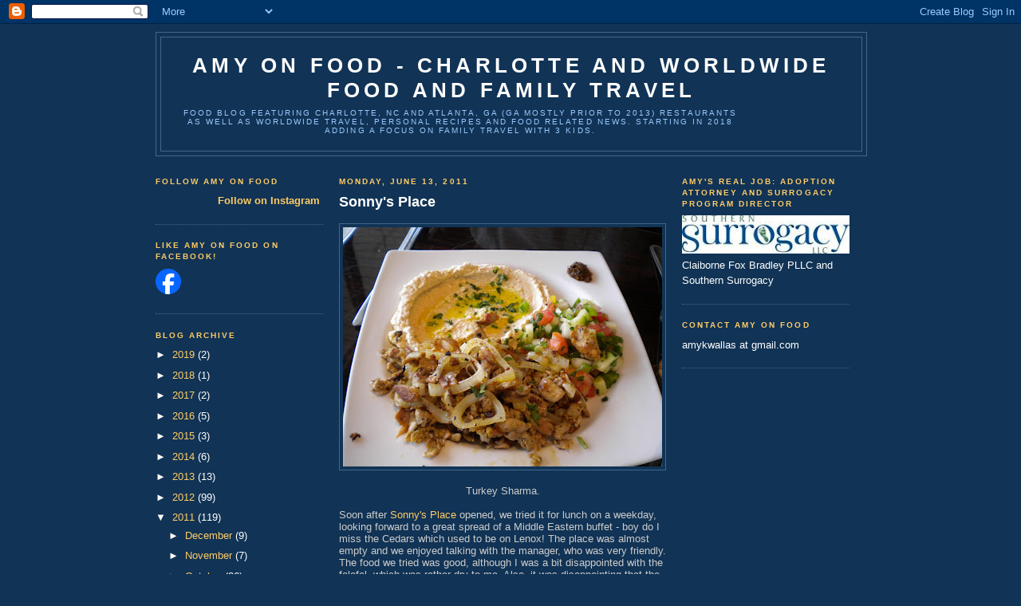

--- FILE ---
content_type: text/html; charset=UTF-8
request_url: https://amyonfood.blogspot.com/2011/06/sonnys-place.html
body_size: 13452
content:
<!DOCTYPE html>
<html xmlns='http://www.w3.org/1999/xhtml' xmlns:b='http://www.google.com/2005/gml/b' xmlns:data='http://www.google.com/2005/gml/data' xmlns:expr='http://www.google.com/2005/gml/expr'>
<head>
<link href='https://www.blogger.com/static/v1/widgets/55013136-widget_css_bundle.css' rel='stylesheet' type='text/css'/>
<meta content='text/html; charset=UTF-8' http-equiv='Content-Type'/>
<meta content='blogger' name='generator'/>
<link href='https://amyonfood.blogspot.com/favicon.ico' rel='icon' type='image/x-icon'/>
<link href='http://amyonfood.blogspot.com/2011/06/sonnys-place.html' rel='canonical'/>
<link rel="alternate" type="application/atom+xml" title="Amy On Food - Charlotte and Worldwide Food and Family Travel - Atom" href="https://amyonfood.blogspot.com/feeds/posts/default" />
<link rel="alternate" type="application/rss+xml" title="Amy On Food - Charlotte and Worldwide Food and Family Travel - RSS" href="https://amyonfood.blogspot.com/feeds/posts/default?alt=rss" />
<link rel="service.post" type="application/atom+xml" title="Amy On Food - Charlotte and Worldwide Food and Family Travel - Atom" href="https://www.blogger.com/feeds/9333826/posts/default" />

<link rel="alternate" type="application/atom+xml" title="Amy On Food - Charlotte and Worldwide Food and Family Travel - Atom" href="https://amyonfood.blogspot.com/feeds/1388721740069745799/comments/default" />
<!--Can't find substitution for tag [blog.ieCssRetrofitLinks]-->
<link href='https://blogger.googleusercontent.com/img/b/R29vZ2xl/AVvXsEim1LLM3d3F-bcokuG2-GFs6kRW8s0utqEmlbil52zXj_iFd0O6fqAcQBse04HqoJ2QnXDApx1iZhLe8oTcWKq-JybzWbjmbPKJ8qctJISDWwiLGjJTK0mofsGX0NsSMQJ24bZH/s400/027.JPG' rel='image_src'/>
<meta content='http://amyonfood.blogspot.com/2011/06/sonnys-place.html' property='og:url'/>
<meta content='Sonny&#39;s Place' property='og:title'/>
<meta content='Turkey Sharma. Soon after  Sonny&#39;s Place  opened, we tried it for lunch on a weekday, looking forward to a great spread of a Middle Eastern ...' property='og:description'/>
<meta content='https://blogger.googleusercontent.com/img/b/R29vZ2xl/AVvXsEim1LLM3d3F-bcokuG2-GFs6kRW8s0utqEmlbil52zXj_iFd0O6fqAcQBse04HqoJ2QnXDApx1iZhLe8oTcWKq-JybzWbjmbPKJ8qctJISDWwiLGjJTK0mofsGX0NsSMQJ24bZH/w1200-h630-p-k-no-nu/027.JPG' property='og:image'/>
<title>Amy On Food - Charlotte and Worldwide Food and Family Travel: Sonny's Place</title>
<style id='page-skin-1' type='text/css'><!--
/* Variable definitions
====================
<Variable name="bgcolor" description="Page Background Color"
type="color" default="#135">
<Variable name="textcolor" description="Text Color"
type="color" default="#ccc">
<Variable name="linkcolor" description="Link Color"
type="color" default="#9bd">
<Variable name="pagetitlecolor" description="Title Color"
type="color" default="#eee">
<Variable name="descriptioncolor" description="Blog Description Color"
type="color" default="#79b">
<Variable name="titlecolor" description="Post Title Color"
type="color" default="#fc6">
<Variable name="bordercolor" description="Border Color"
type="color" default="#468">
<Variable name="sidebarcolor" description="Sidebar Title Color"
type="color" default="#579">
<Variable name="sidebartextcolor" description="Sidebar Text Color"
type="color" default="#ccc">
<Variable name="visitedlinkcolor" description="Visited Link Color"
type="color" default="#a7a">
<Variable name="bodyfont" description="Text Font"
type="font" default="normal normal 100% 'Trebuchet MS',Trebuchet,Verdana,Sans-serif">
<Variable name="headerfont" description="Sidebar Title Font"
type="font"
default="normal bold 78% 'Trebuchet MS',Trebuchet,Arial,Verdana,Sans-serif">
<Variable name="pagetitlefont" description="Blog Title Font"
type="font"
default="normal bold 200% 'Trebuchet MS',Trebuchet,Verdana,Sans-serif">
<Variable name="descriptionfont" description="Blog Description Font"
type="font"
default="normal normal 78% 'Trebuchet MS', Trebuchet, Verdana, Sans-serif">
<Variable name="postfooterfont" description="Post Footer Font"
type="font"
default="normal normal 78% 'Trebuchet MS', Trebuchet, Verdana, Sans-serif">
*/
/* Use this with templates/template-twocol.html */
body {
background:#113355;
margin:0;
color:#cccccc;
font:x-small "Trebuchet MS", Trebuchet, Verdana, Sans-Serif;
font-size/* */:/**/small;
font-size: /**/small;
text-align: center;
}
a:link {
color:#ffcc66;
text-decoration:none;
}
a:visited {
color:#cce4ff;
text-decoration:none;
}
a:hover {
color:#ffffff;
text-decoration:underline;
}
a img {
border-width:0;
}
/* Header
-----------------------------------------------
*/
#header-wrapper {
width:890px;
margin:0 auto 10px;
border:1px solid #446688;
}
#header {
margin: 5px;
border: 1px solid #446688;
text-align: center;
color:#ffffff;
}
#header h1 {
margin:5px 5px 0;
padding:15px 20px .25em;
line-height:1.2em;
text-transform:uppercase;
letter-spacing:.2em;
font: normal bold 200% 'Trebuchet MS',Trebuchet,Verdana,Sans-serif;
}
#header a {
color:#ffffff;
text-decoration:none;
}
#header a:hover {
color:#ffffff;
}
#header .description {
margin:0 5px 5px;
padding:0 20px 15px;
max-width:700px;
text-transform:uppercase;
letter-spacing:.2em;
line-height: 1.4em;
font: normal normal 78% 'Trebuchet MS', Trebuchet, Verdana, Sans-serif;
color: #99C9FF;
}
/* Outer-Wrapper
----------------------------------------------- */
#outer-wrapper {
width: 890px;
margin:0 auto;
padding:10px;
text-align:left;
font: normal normal 100% 'Trebuchet MS',Trebuchet,Verdana,Sans-serif;
}
#main-wrapper {
width: 410px;
margin:0 20px;
float: left;
word-wrap: break-word; /* fix for long text breaking sidebar float in IE */
overflow: hidden;     /* fix for long non-text content breaking IE sidebar float */
}
.sidebar-wrapper {
width: 210px;
float: left;
word-wrap: break-word; /* fix for long text breaking sidebar float in IE */
overflow: hidden;     /* fix for long non-text content breaking IE sidebar float */
}
/* Headings
----------------------------------------------- */
h2 {
margin:1.5em 0 .75em;
font:normal bold 78% 'Trebuchet MS',Trebuchet,Arial,Verdana,Sans-serif;
line-height: 1.4em;
text-transform:uppercase;
letter-spacing:.2em;
color:#ffcc66;
}
/* Posts
-----------------------------------------------
*/
h2.date-header {
margin:1.5em 0 .5em;
}
.post {
margin:.5em 0 1.5em;
border-bottom:1px dotted #446688;
padding-bottom:1.5em;
}
.post h3 {
margin:.25em 0 0;
padding:0 0 4px;
font-size:140%;
font-weight:normal;
line-height:1.4em;
color:#ffffff;
}
.post h3 a, .post h3 a:visited, .post h3 strong {
display:block;
text-decoration:none;
color:#ffffff;
font-weight:bold;
}
.post h3 strong, .post h3 a:hover {
color:#cccccc;
}
.post p {
margin:0 0 .75em;
line-height:1.6em;
}
.post-footer {
margin: .75em 0;
color:#ffcc66;
text-transform:uppercase;
letter-spacing:.1em;
font: normal normal 78% 'Trebuchet MS', Trebuchet, Verdana, Sans-serif;
line-height: 1.4em;
}
.comment-link {
margin-left:.6em;
}
.post img {
padding:4px;
border:1px solid #446688;
}
.post blockquote {
margin:1em 20px;
}
.post blockquote p {
margin:.75em 0;
}
/* Comments
----------------------------------------------- */
#comments h4 {
margin:1em 0;
font-weight: bold;
line-height: 1.4em;
text-transform:uppercase;
letter-spacing:.2em;
color: #ffcc66;
}
#comments-block {
margin:1em 0 1.5em;
line-height:1.6em;
}
#comments-block .comment-author {
margin:.5em 0;
}
#comments-block .comment-body {
margin:.25em 0 0;
}
#comments-block .comment-footer {
margin:-.25em 0 2em;
line-height: 1.4em;
text-transform:uppercase;
letter-spacing:.1em;
}
#comments-block .comment-body p {
margin:0 0 .75em;
}
.deleted-comment {
font-style:italic;
color:gray;
}
.feed-links {
clear: both;
line-height: 2.5em;
}
#blog-pager-newer-link {
float: left;
}
#blog-pager-older-link {
float: right;
}
#blog-pager {
text-align: center;
}
/* Sidebar Content
----------------------------------------------- */
.sidebar {
color: #ffffff;
line-height: 1.5em;
}
.sidebar ul {
list-style:none;
margin:0 0 0;
padding:0 0 0;
}
.sidebar li {
margin:0;
padding:0 0 .25em 15px;
text-indent:-15px;
line-height:1.5em;
}
.sidebar .widget, .main .widget {
border-bottom:1px dotted #446688;
margin:0 0 1.5em;
padding:0 0 1.5em;
}
.main .Blog {
border-bottom-width: 0;
}
/* Profile
----------------------------------------------- */
.profile-img {
float: left;
margin: 0 5px 5px 0;
padding: 4px;
border: 1px solid #446688;
}
.profile-data {
margin:0;
text-transform:uppercase;
letter-spacing:.1em;
font: normal normal 78% 'Trebuchet MS', Trebuchet, Verdana, Sans-serif;
color: #ffcc66;
font-weight: bold;
line-height: 1.6em;
}
.profile-datablock {
margin:.5em 0 .5em;
}
.profile-textblock {
margin: 0.5em 0;
line-height: 1.6em;
}
.profile-link {
font: normal normal 78% 'Trebuchet MS', Trebuchet, Verdana, Sans-serif;
text-transform: uppercase;
letter-spacing: .1em;
}
/* Footer
----------------------------------------------- */
#footer {
width:890px;
clear:both;
margin:0 auto;
padding-top:15px;
line-height: 1.6em;
text-transform:uppercase;
letter-spacing:.1em;
text-align: center;
}
/** Page structure tweaks for layout editor wireframe */
body#layout #header {
margin-left: 0px;
margin-right: 0px;
}

--></style>
<link href='https://www.blogger.com/dyn-css/authorization.css?targetBlogID=9333826&amp;zx=67881ae6-11c4-455b-9534-25df4ebb8e38' media='none' onload='if(media!=&#39;all&#39;)media=&#39;all&#39;' rel='stylesheet'/><noscript><link href='https://www.blogger.com/dyn-css/authorization.css?targetBlogID=9333826&amp;zx=67881ae6-11c4-455b-9534-25df4ebb8e38' rel='stylesheet'/></noscript>
<meta name='google-adsense-platform-account' content='ca-host-pub-1556223355139109'/>
<meta name='google-adsense-platform-domain' content='blogspot.com'/>

<!-- data-ad-client=ca-pub-7860921702413247 -->

</head>
<body>
<div class='navbar section' id='navbar'><div class='widget Navbar' data-version='1' id='Navbar1'><script type="text/javascript">
    function setAttributeOnload(object, attribute, val) {
      if(window.addEventListener) {
        window.addEventListener('load',
          function(){ object[attribute] = val; }, false);
      } else {
        window.attachEvent('onload', function(){ object[attribute] = val; });
      }
    }
  </script>
<div id="navbar-iframe-container"></div>
<script type="text/javascript" src="https://apis.google.com/js/platform.js"></script>
<script type="text/javascript">
      gapi.load("gapi.iframes:gapi.iframes.style.bubble", function() {
        if (gapi.iframes && gapi.iframes.getContext) {
          gapi.iframes.getContext().openChild({
              url: 'https://www.blogger.com/navbar/9333826?po\x3d1388721740069745799\x26origin\x3dhttps://amyonfood.blogspot.com',
              where: document.getElementById("navbar-iframe-container"),
              id: "navbar-iframe"
          });
        }
      });
    </script><script type="text/javascript">
(function() {
var script = document.createElement('script');
script.type = 'text/javascript';
script.src = '//pagead2.googlesyndication.com/pagead/js/google_top_exp.js';
var head = document.getElementsByTagName('head')[0];
if (head) {
head.appendChild(script);
}})();
</script>
</div></div>
<div id='outer-wrapper'><div id='wrap2'>
<!-- skip links for text browsers -->
<span id='skiplinks' style='display:none;'>
<a href='#main'>skip to main </a> |
      <a href='#sidebar'>skip to sidebar</a>
</span>
<div id='header-wrapper'>
<div class='header section' id='header'><div class='widget Header' data-version='1' id='Header1'>
<div class='titlewrapper'>
<h1 class='title'>
<a href='https://amyonfood.blogspot.com/'>Amy On Food - Charlotte and Worldwide Food and Family Travel</a>
</h1>
</div>
<div class='descriptionwrapper'>
<p class='description'><span>Food blog featuring Charlotte, NC  and Atlanta, GA (GA mostly prior to 2013) restaurants as well as worldwide travel, personal recipes and food related news. Starting in 2018 adding a focus on family travel with 3 kids. </span></p>
</div>
</div></div>
</div>
<div class='sidebar-wrapper'>
<div class='sidebar section' id='sidebar1'><div class='widget HTML' data-version='1' id='HTML1'>
<h2 class='title'>Follow Amy On Food</h2>
<div class='widget-content'>
<style>.ig-b- { display: inline; } .ig-b- img { visibility: hidden; } .ig-b-:hover { background-position: 0 -60px; } .ig-b-:active { background-position: 0 -120px; } .ig-b-16 { width: 16px; height: 16px; background: url(//badges.instagram.com/static/images/ig-badge-sprite-16.png) no-repeat 0 0; } @media only screen and (-webkit-min-device-pixel-ratio: 2), only screen and (min--moz-device-pixel-ratio: 2), only screen and (-o-min-device-pixel-ratio: 2 / 1), only screen and (min-device-pixel-ratio: 2), only screen and (min-resolution: 192dpi), only screen and (min-resolution: 2dppx) { .ig-b-16 { background-image: url(//badges.instagram.com/static/images/ig-badge-sprite-16@2x.png); background-size: 60px 178px; } }</style> <a href="https://www.instagram.com/amyonfood/?ref=badge" class="ig-b- ig-b-16"><img src="//badges.instagram.com/static/images/ig-badge-16.png" alt="Instagram" /> <b>Follow on Instagram</b></a>
</div>
<div class='clear'></div>
</div><div class='widget HTML' data-version='1' id='HTML3'>
<h2 class='title'>Like Amy on Food on Facebook!</h2>
<div class='widget-content'>
<!-- Facebook Badge START --><a href="http://www.facebook.com/pages/Amy-on-Food/144451302358913" target="_TOP" title="Amy on Food"><img src="https://lh3.googleusercontent.com/blogger_img_proxy/AEn0k_vsqHV6LunVd28O7mOpVeYTR_VDF__CWxZLDBrW9kxMEDfdXL0NA2ssKGaJtL_XVwZdkdE78xxonN2h3Mek0OXSdAn4833zLmsq34aD3PAWidVVWGx4RjsC1V4WlXdYpmz3b5Ps=s0-d" style="border: 0px;"></a><br/><!-- Facebook Badge END -->
</div>
<div class='clear'></div>
</div><div class='widget BlogArchive' data-version='1' id='BlogArchive1'>
<h2>Blog Archive</h2>
<div class='widget-content'>
<div id='ArchiveList'>
<div id='BlogArchive1_ArchiveList'>
<ul class='hierarchy'>
<li class='archivedate collapsed'>
<a class='toggle' href='javascript:void(0)'>
<span class='zippy'>

        &#9658;&#160;
      
</span>
</a>
<a class='post-count-link' href='https://amyonfood.blogspot.com/2019/'>
2019
</a>
<span class='post-count' dir='ltr'>(2)</span>
<ul class='hierarchy'>
<li class='archivedate collapsed'>
<a class='toggle' href='javascript:void(0)'>
<span class='zippy'>

        &#9658;&#160;
      
</span>
</a>
<a class='post-count-link' href='https://amyonfood.blogspot.com/2019/12/'>
December
</a>
<span class='post-count' dir='ltr'>(2)</span>
</li>
</ul>
</li>
</ul>
<ul class='hierarchy'>
<li class='archivedate collapsed'>
<a class='toggle' href='javascript:void(0)'>
<span class='zippy'>

        &#9658;&#160;
      
</span>
</a>
<a class='post-count-link' href='https://amyonfood.blogspot.com/2018/'>
2018
</a>
<span class='post-count' dir='ltr'>(1)</span>
<ul class='hierarchy'>
<li class='archivedate collapsed'>
<a class='toggle' href='javascript:void(0)'>
<span class='zippy'>

        &#9658;&#160;
      
</span>
</a>
<a class='post-count-link' href='https://amyonfood.blogspot.com/2018/08/'>
August
</a>
<span class='post-count' dir='ltr'>(1)</span>
</li>
</ul>
</li>
</ul>
<ul class='hierarchy'>
<li class='archivedate collapsed'>
<a class='toggle' href='javascript:void(0)'>
<span class='zippy'>

        &#9658;&#160;
      
</span>
</a>
<a class='post-count-link' href='https://amyonfood.blogspot.com/2017/'>
2017
</a>
<span class='post-count' dir='ltr'>(2)</span>
<ul class='hierarchy'>
<li class='archivedate collapsed'>
<a class='toggle' href='javascript:void(0)'>
<span class='zippy'>

        &#9658;&#160;
      
</span>
</a>
<a class='post-count-link' href='https://amyonfood.blogspot.com/2017/06/'>
June
</a>
<span class='post-count' dir='ltr'>(1)</span>
</li>
</ul>
<ul class='hierarchy'>
<li class='archivedate collapsed'>
<a class='toggle' href='javascript:void(0)'>
<span class='zippy'>

        &#9658;&#160;
      
</span>
</a>
<a class='post-count-link' href='https://amyonfood.blogspot.com/2017/02/'>
February
</a>
<span class='post-count' dir='ltr'>(1)</span>
</li>
</ul>
</li>
</ul>
<ul class='hierarchy'>
<li class='archivedate collapsed'>
<a class='toggle' href='javascript:void(0)'>
<span class='zippy'>

        &#9658;&#160;
      
</span>
</a>
<a class='post-count-link' href='https://amyonfood.blogspot.com/2016/'>
2016
</a>
<span class='post-count' dir='ltr'>(5)</span>
<ul class='hierarchy'>
<li class='archivedate collapsed'>
<a class='toggle' href='javascript:void(0)'>
<span class='zippy'>

        &#9658;&#160;
      
</span>
</a>
<a class='post-count-link' href='https://amyonfood.blogspot.com/2016/12/'>
December
</a>
<span class='post-count' dir='ltr'>(1)</span>
</li>
</ul>
<ul class='hierarchy'>
<li class='archivedate collapsed'>
<a class='toggle' href='javascript:void(0)'>
<span class='zippy'>

        &#9658;&#160;
      
</span>
</a>
<a class='post-count-link' href='https://amyonfood.blogspot.com/2016/04/'>
April
</a>
<span class='post-count' dir='ltr'>(1)</span>
</li>
</ul>
<ul class='hierarchy'>
<li class='archivedate collapsed'>
<a class='toggle' href='javascript:void(0)'>
<span class='zippy'>

        &#9658;&#160;
      
</span>
</a>
<a class='post-count-link' href='https://amyonfood.blogspot.com/2016/02/'>
February
</a>
<span class='post-count' dir='ltr'>(1)</span>
</li>
</ul>
<ul class='hierarchy'>
<li class='archivedate collapsed'>
<a class='toggle' href='javascript:void(0)'>
<span class='zippy'>

        &#9658;&#160;
      
</span>
</a>
<a class='post-count-link' href='https://amyonfood.blogspot.com/2016/01/'>
January
</a>
<span class='post-count' dir='ltr'>(2)</span>
</li>
</ul>
</li>
</ul>
<ul class='hierarchy'>
<li class='archivedate collapsed'>
<a class='toggle' href='javascript:void(0)'>
<span class='zippy'>

        &#9658;&#160;
      
</span>
</a>
<a class='post-count-link' href='https://amyonfood.blogspot.com/2015/'>
2015
</a>
<span class='post-count' dir='ltr'>(3)</span>
<ul class='hierarchy'>
<li class='archivedate collapsed'>
<a class='toggle' href='javascript:void(0)'>
<span class='zippy'>

        &#9658;&#160;
      
</span>
</a>
<a class='post-count-link' href='https://amyonfood.blogspot.com/2015/11/'>
November
</a>
<span class='post-count' dir='ltr'>(1)</span>
</li>
</ul>
<ul class='hierarchy'>
<li class='archivedate collapsed'>
<a class='toggle' href='javascript:void(0)'>
<span class='zippy'>

        &#9658;&#160;
      
</span>
</a>
<a class='post-count-link' href='https://amyonfood.blogspot.com/2015/03/'>
March
</a>
<span class='post-count' dir='ltr'>(2)</span>
</li>
</ul>
</li>
</ul>
<ul class='hierarchy'>
<li class='archivedate collapsed'>
<a class='toggle' href='javascript:void(0)'>
<span class='zippy'>

        &#9658;&#160;
      
</span>
</a>
<a class='post-count-link' href='https://amyonfood.blogspot.com/2014/'>
2014
</a>
<span class='post-count' dir='ltr'>(6)</span>
<ul class='hierarchy'>
<li class='archivedate collapsed'>
<a class='toggle' href='javascript:void(0)'>
<span class='zippy'>

        &#9658;&#160;
      
</span>
</a>
<a class='post-count-link' href='https://amyonfood.blogspot.com/2014/06/'>
June
</a>
<span class='post-count' dir='ltr'>(1)</span>
</li>
</ul>
<ul class='hierarchy'>
<li class='archivedate collapsed'>
<a class='toggle' href='javascript:void(0)'>
<span class='zippy'>

        &#9658;&#160;
      
</span>
</a>
<a class='post-count-link' href='https://amyonfood.blogspot.com/2014/04/'>
April
</a>
<span class='post-count' dir='ltr'>(2)</span>
</li>
</ul>
<ul class='hierarchy'>
<li class='archivedate collapsed'>
<a class='toggle' href='javascript:void(0)'>
<span class='zippy'>

        &#9658;&#160;
      
</span>
</a>
<a class='post-count-link' href='https://amyonfood.blogspot.com/2014/03/'>
March
</a>
<span class='post-count' dir='ltr'>(2)</span>
</li>
</ul>
<ul class='hierarchy'>
<li class='archivedate collapsed'>
<a class='toggle' href='javascript:void(0)'>
<span class='zippy'>

        &#9658;&#160;
      
</span>
</a>
<a class='post-count-link' href='https://amyonfood.blogspot.com/2014/02/'>
February
</a>
<span class='post-count' dir='ltr'>(1)</span>
</li>
</ul>
</li>
</ul>
<ul class='hierarchy'>
<li class='archivedate collapsed'>
<a class='toggle' href='javascript:void(0)'>
<span class='zippy'>

        &#9658;&#160;
      
</span>
</a>
<a class='post-count-link' href='https://amyonfood.blogspot.com/2013/'>
2013
</a>
<span class='post-count' dir='ltr'>(13)</span>
<ul class='hierarchy'>
<li class='archivedate collapsed'>
<a class='toggle' href='javascript:void(0)'>
<span class='zippy'>

        &#9658;&#160;
      
</span>
</a>
<a class='post-count-link' href='https://amyonfood.blogspot.com/2013/09/'>
September
</a>
<span class='post-count' dir='ltr'>(2)</span>
</li>
</ul>
<ul class='hierarchy'>
<li class='archivedate collapsed'>
<a class='toggle' href='javascript:void(0)'>
<span class='zippy'>

        &#9658;&#160;
      
</span>
</a>
<a class='post-count-link' href='https://amyonfood.blogspot.com/2013/08/'>
August
</a>
<span class='post-count' dir='ltr'>(1)</span>
</li>
</ul>
<ul class='hierarchy'>
<li class='archivedate collapsed'>
<a class='toggle' href='javascript:void(0)'>
<span class='zippy'>

        &#9658;&#160;
      
</span>
</a>
<a class='post-count-link' href='https://amyonfood.blogspot.com/2013/07/'>
July
</a>
<span class='post-count' dir='ltr'>(2)</span>
</li>
</ul>
<ul class='hierarchy'>
<li class='archivedate collapsed'>
<a class='toggle' href='javascript:void(0)'>
<span class='zippy'>

        &#9658;&#160;
      
</span>
</a>
<a class='post-count-link' href='https://amyonfood.blogspot.com/2013/06/'>
June
</a>
<span class='post-count' dir='ltr'>(1)</span>
</li>
</ul>
<ul class='hierarchy'>
<li class='archivedate collapsed'>
<a class='toggle' href='javascript:void(0)'>
<span class='zippy'>

        &#9658;&#160;
      
</span>
</a>
<a class='post-count-link' href='https://amyonfood.blogspot.com/2013/05/'>
May
</a>
<span class='post-count' dir='ltr'>(1)</span>
</li>
</ul>
<ul class='hierarchy'>
<li class='archivedate collapsed'>
<a class='toggle' href='javascript:void(0)'>
<span class='zippy'>

        &#9658;&#160;
      
</span>
</a>
<a class='post-count-link' href='https://amyonfood.blogspot.com/2013/04/'>
April
</a>
<span class='post-count' dir='ltr'>(1)</span>
</li>
</ul>
<ul class='hierarchy'>
<li class='archivedate collapsed'>
<a class='toggle' href='javascript:void(0)'>
<span class='zippy'>

        &#9658;&#160;
      
</span>
</a>
<a class='post-count-link' href='https://amyonfood.blogspot.com/2013/03/'>
March
</a>
<span class='post-count' dir='ltr'>(2)</span>
</li>
</ul>
<ul class='hierarchy'>
<li class='archivedate collapsed'>
<a class='toggle' href='javascript:void(0)'>
<span class='zippy'>

        &#9658;&#160;
      
</span>
</a>
<a class='post-count-link' href='https://amyonfood.blogspot.com/2013/02/'>
February
</a>
<span class='post-count' dir='ltr'>(1)</span>
</li>
</ul>
<ul class='hierarchy'>
<li class='archivedate collapsed'>
<a class='toggle' href='javascript:void(0)'>
<span class='zippy'>

        &#9658;&#160;
      
</span>
</a>
<a class='post-count-link' href='https://amyonfood.blogspot.com/2013/01/'>
January
</a>
<span class='post-count' dir='ltr'>(2)</span>
</li>
</ul>
</li>
</ul>
<ul class='hierarchy'>
<li class='archivedate collapsed'>
<a class='toggle' href='javascript:void(0)'>
<span class='zippy'>

        &#9658;&#160;
      
</span>
</a>
<a class='post-count-link' href='https://amyonfood.blogspot.com/2012/'>
2012
</a>
<span class='post-count' dir='ltr'>(99)</span>
<ul class='hierarchy'>
<li class='archivedate collapsed'>
<a class='toggle' href='javascript:void(0)'>
<span class='zippy'>

        &#9658;&#160;
      
</span>
</a>
<a class='post-count-link' href='https://amyonfood.blogspot.com/2012/12/'>
December
</a>
<span class='post-count' dir='ltr'>(2)</span>
</li>
</ul>
<ul class='hierarchy'>
<li class='archivedate collapsed'>
<a class='toggle' href='javascript:void(0)'>
<span class='zippy'>

        &#9658;&#160;
      
</span>
</a>
<a class='post-count-link' href='https://amyonfood.blogspot.com/2012/10/'>
October
</a>
<span class='post-count' dir='ltr'>(3)</span>
</li>
</ul>
<ul class='hierarchy'>
<li class='archivedate collapsed'>
<a class='toggle' href='javascript:void(0)'>
<span class='zippy'>

        &#9658;&#160;
      
</span>
</a>
<a class='post-count-link' href='https://amyonfood.blogspot.com/2012/09/'>
September
</a>
<span class='post-count' dir='ltr'>(6)</span>
</li>
</ul>
<ul class='hierarchy'>
<li class='archivedate collapsed'>
<a class='toggle' href='javascript:void(0)'>
<span class='zippy'>

        &#9658;&#160;
      
</span>
</a>
<a class='post-count-link' href='https://amyonfood.blogspot.com/2012/08/'>
August
</a>
<span class='post-count' dir='ltr'>(13)</span>
</li>
</ul>
<ul class='hierarchy'>
<li class='archivedate collapsed'>
<a class='toggle' href='javascript:void(0)'>
<span class='zippy'>

        &#9658;&#160;
      
</span>
</a>
<a class='post-count-link' href='https://amyonfood.blogspot.com/2012/07/'>
July
</a>
<span class='post-count' dir='ltr'>(20)</span>
</li>
</ul>
<ul class='hierarchy'>
<li class='archivedate collapsed'>
<a class='toggle' href='javascript:void(0)'>
<span class='zippy'>

        &#9658;&#160;
      
</span>
</a>
<a class='post-count-link' href='https://amyonfood.blogspot.com/2012/06/'>
June
</a>
<span class='post-count' dir='ltr'>(20)</span>
</li>
</ul>
<ul class='hierarchy'>
<li class='archivedate collapsed'>
<a class='toggle' href='javascript:void(0)'>
<span class='zippy'>

        &#9658;&#160;
      
</span>
</a>
<a class='post-count-link' href='https://amyonfood.blogspot.com/2012/05/'>
May
</a>
<span class='post-count' dir='ltr'>(12)</span>
</li>
</ul>
<ul class='hierarchy'>
<li class='archivedate collapsed'>
<a class='toggle' href='javascript:void(0)'>
<span class='zippy'>

        &#9658;&#160;
      
</span>
</a>
<a class='post-count-link' href='https://amyonfood.blogspot.com/2012/04/'>
April
</a>
<span class='post-count' dir='ltr'>(1)</span>
</li>
</ul>
<ul class='hierarchy'>
<li class='archivedate collapsed'>
<a class='toggle' href='javascript:void(0)'>
<span class='zippy'>

        &#9658;&#160;
      
</span>
</a>
<a class='post-count-link' href='https://amyonfood.blogspot.com/2012/03/'>
March
</a>
<span class='post-count' dir='ltr'>(7)</span>
</li>
</ul>
<ul class='hierarchy'>
<li class='archivedate collapsed'>
<a class='toggle' href='javascript:void(0)'>
<span class='zippy'>

        &#9658;&#160;
      
</span>
</a>
<a class='post-count-link' href='https://amyonfood.blogspot.com/2012/02/'>
February
</a>
<span class='post-count' dir='ltr'>(6)</span>
</li>
</ul>
<ul class='hierarchy'>
<li class='archivedate collapsed'>
<a class='toggle' href='javascript:void(0)'>
<span class='zippy'>

        &#9658;&#160;
      
</span>
</a>
<a class='post-count-link' href='https://amyonfood.blogspot.com/2012/01/'>
January
</a>
<span class='post-count' dir='ltr'>(9)</span>
</li>
</ul>
</li>
</ul>
<ul class='hierarchy'>
<li class='archivedate expanded'>
<a class='toggle' href='javascript:void(0)'>
<span class='zippy toggle-open'>

        &#9660;&#160;
      
</span>
</a>
<a class='post-count-link' href='https://amyonfood.blogspot.com/2011/'>
2011
</a>
<span class='post-count' dir='ltr'>(119)</span>
<ul class='hierarchy'>
<li class='archivedate collapsed'>
<a class='toggle' href='javascript:void(0)'>
<span class='zippy'>

        &#9658;&#160;
      
</span>
</a>
<a class='post-count-link' href='https://amyonfood.blogspot.com/2011/12/'>
December
</a>
<span class='post-count' dir='ltr'>(9)</span>
</li>
</ul>
<ul class='hierarchy'>
<li class='archivedate collapsed'>
<a class='toggle' href='javascript:void(0)'>
<span class='zippy'>

        &#9658;&#160;
      
</span>
</a>
<a class='post-count-link' href='https://amyonfood.blogspot.com/2011/11/'>
November
</a>
<span class='post-count' dir='ltr'>(7)</span>
</li>
</ul>
<ul class='hierarchy'>
<li class='archivedate collapsed'>
<a class='toggle' href='javascript:void(0)'>
<span class='zippy'>

        &#9658;&#160;
      
</span>
</a>
<a class='post-count-link' href='https://amyonfood.blogspot.com/2011/10/'>
October
</a>
<span class='post-count' dir='ltr'>(26)</span>
</li>
</ul>
<ul class='hierarchy'>
<li class='archivedate collapsed'>
<a class='toggle' href='javascript:void(0)'>
<span class='zippy'>

        &#9658;&#160;
      
</span>
</a>
<a class='post-count-link' href='https://amyonfood.blogspot.com/2011/09/'>
September
</a>
<span class='post-count' dir='ltr'>(8)</span>
</li>
</ul>
<ul class='hierarchy'>
<li class='archivedate collapsed'>
<a class='toggle' href='javascript:void(0)'>
<span class='zippy'>

        &#9658;&#160;
      
</span>
</a>
<a class='post-count-link' href='https://amyonfood.blogspot.com/2011/08/'>
August
</a>
<span class='post-count' dir='ltr'>(10)</span>
</li>
</ul>
<ul class='hierarchy'>
<li class='archivedate collapsed'>
<a class='toggle' href='javascript:void(0)'>
<span class='zippy'>

        &#9658;&#160;
      
</span>
</a>
<a class='post-count-link' href='https://amyonfood.blogspot.com/2011/07/'>
July
</a>
<span class='post-count' dir='ltr'>(11)</span>
</li>
</ul>
<ul class='hierarchy'>
<li class='archivedate expanded'>
<a class='toggle' href='javascript:void(0)'>
<span class='zippy toggle-open'>

        &#9660;&#160;
      
</span>
</a>
<a class='post-count-link' href='https://amyonfood.blogspot.com/2011/06/'>
June
</a>
<span class='post-count' dir='ltr'>(13)</span>
<ul class='posts'>
<li><a href='https://amyonfood.blogspot.com/2011/06/ice-cream-contest-excitement-amy-on.html'>Ice Cream Contest Excitement - Amy on Food Wins!</a></li>
<li><a href='https://amyonfood.blogspot.com/2011/06/pig-of-month-club.html'>Pig of the Month Club</a></li>
<li><a href='https://amyonfood.blogspot.com/2011/06/cellar-56.html'>Cellar 56</a></li>
<li><a href='https://amyonfood.blogspot.com/2011/06/family-visit-bo-bo-garden-and-super.html'>Family Visit: Bo Bo Garden and Super Brunch</a></li>
<li><a href='https://amyonfood.blogspot.com/2011/06/family-dog-media-tasting.html'>The Family Dog - Media Tasting</a></li>
<li><a href='https://amyonfood.blogspot.com/2011/06/pp-event-at-buckhead-westin.html'>PP Event at Buckhead Westin</a></li>
<li><a href='https://amyonfood.blogspot.com/2011/06/wedding-and-honeymoon-musings.html'>Wedding and Family Honeymoon Musings</a></li>
<li><a href='https://amyonfood.blogspot.com/2011/06/brunch-at-parish-foods-and-goods.html'>Brunch at Parish Foods and Goods</a></li>
<li><a href='https://amyonfood.blogspot.com/2011/06/sonnys-place.html'>Sonny&#39;s Place</a></li>
<li><a href='https://amyonfood.blogspot.com/2011/06/san-pellegrino-almost-famous-chef.html'>San Pellegrino Almost Famous Chef Competition - So...</a></li>
<li><a href='https://amyonfood.blogspot.com/2011/06/williamson-brothers-bar-b-q.html'>Williamson Brothers Bar-B-Q</a></li>
<li><a href='https://amyonfood.blogspot.com/2011/06/sufis.html'>Sufi&#39;s</a></li>
<li><a href='https://amyonfood.blogspot.com/2011/06/muir-glen-tomato-dinner-at-aria.html'>Muir Glen Tomato Dinner at Aria</a></li>
</ul>
</li>
</ul>
<ul class='hierarchy'>
<li class='archivedate collapsed'>
<a class='toggle' href='javascript:void(0)'>
<span class='zippy'>

        &#9658;&#160;
      
</span>
</a>
<a class='post-count-link' href='https://amyonfood.blogspot.com/2011/05/'>
May
</a>
<span class='post-count' dir='ltr'>(8)</span>
</li>
</ul>
<ul class='hierarchy'>
<li class='archivedate collapsed'>
<a class='toggle' href='javascript:void(0)'>
<span class='zippy'>

        &#9658;&#160;
      
</span>
</a>
<a class='post-count-link' href='https://amyonfood.blogspot.com/2011/04/'>
April
</a>
<span class='post-count' dir='ltr'>(14)</span>
</li>
</ul>
<ul class='hierarchy'>
<li class='archivedate collapsed'>
<a class='toggle' href='javascript:void(0)'>
<span class='zippy'>

        &#9658;&#160;
      
</span>
</a>
<a class='post-count-link' href='https://amyonfood.blogspot.com/2011/03/'>
March
</a>
<span class='post-count' dir='ltr'>(2)</span>
</li>
</ul>
<ul class='hierarchy'>
<li class='archivedate collapsed'>
<a class='toggle' href='javascript:void(0)'>
<span class='zippy'>

        &#9658;&#160;
      
</span>
</a>
<a class='post-count-link' href='https://amyonfood.blogspot.com/2011/02/'>
February
</a>
<span class='post-count' dir='ltr'>(10)</span>
</li>
</ul>
<ul class='hierarchy'>
<li class='archivedate collapsed'>
<a class='toggle' href='javascript:void(0)'>
<span class='zippy'>

        &#9658;&#160;
      
</span>
</a>
<a class='post-count-link' href='https://amyonfood.blogspot.com/2011/01/'>
January
</a>
<span class='post-count' dir='ltr'>(1)</span>
</li>
</ul>
</li>
</ul>
<ul class='hierarchy'>
<li class='archivedate collapsed'>
<a class='toggle' href='javascript:void(0)'>
<span class='zippy'>

        &#9658;&#160;
      
</span>
</a>
<a class='post-count-link' href='https://amyonfood.blogspot.com/2010/'>
2010
</a>
<span class='post-count' dir='ltr'>(84)</span>
<ul class='hierarchy'>
<li class='archivedate collapsed'>
<a class='toggle' href='javascript:void(0)'>
<span class='zippy'>

        &#9658;&#160;
      
</span>
</a>
<a class='post-count-link' href='https://amyonfood.blogspot.com/2010/12/'>
December
</a>
<span class='post-count' dir='ltr'>(6)</span>
</li>
</ul>
<ul class='hierarchy'>
<li class='archivedate collapsed'>
<a class='toggle' href='javascript:void(0)'>
<span class='zippy'>

        &#9658;&#160;
      
</span>
</a>
<a class='post-count-link' href='https://amyonfood.blogspot.com/2010/10/'>
October
</a>
<span class='post-count' dir='ltr'>(1)</span>
</li>
</ul>
<ul class='hierarchy'>
<li class='archivedate collapsed'>
<a class='toggle' href='javascript:void(0)'>
<span class='zippy'>

        &#9658;&#160;
      
</span>
</a>
<a class='post-count-link' href='https://amyonfood.blogspot.com/2010/09/'>
September
</a>
<span class='post-count' dir='ltr'>(11)</span>
</li>
</ul>
<ul class='hierarchy'>
<li class='archivedate collapsed'>
<a class='toggle' href='javascript:void(0)'>
<span class='zippy'>

        &#9658;&#160;
      
</span>
</a>
<a class='post-count-link' href='https://amyonfood.blogspot.com/2010/08/'>
August
</a>
<span class='post-count' dir='ltr'>(13)</span>
</li>
</ul>
<ul class='hierarchy'>
<li class='archivedate collapsed'>
<a class='toggle' href='javascript:void(0)'>
<span class='zippy'>

        &#9658;&#160;
      
</span>
</a>
<a class='post-count-link' href='https://amyonfood.blogspot.com/2010/07/'>
July
</a>
<span class='post-count' dir='ltr'>(4)</span>
</li>
</ul>
<ul class='hierarchy'>
<li class='archivedate collapsed'>
<a class='toggle' href='javascript:void(0)'>
<span class='zippy'>

        &#9658;&#160;
      
</span>
</a>
<a class='post-count-link' href='https://amyonfood.blogspot.com/2010/06/'>
June
</a>
<span class='post-count' dir='ltr'>(14)</span>
</li>
</ul>
<ul class='hierarchy'>
<li class='archivedate collapsed'>
<a class='toggle' href='javascript:void(0)'>
<span class='zippy'>

        &#9658;&#160;
      
</span>
</a>
<a class='post-count-link' href='https://amyonfood.blogspot.com/2010/05/'>
May
</a>
<span class='post-count' dir='ltr'>(10)</span>
</li>
</ul>
<ul class='hierarchy'>
<li class='archivedate collapsed'>
<a class='toggle' href='javascript:void(0)'>
<span class='zippy'>

        &#9658;&#160;
      
</span>
</a>
<a class='post-count-link' href='https://amyonfood.blogspot.com/2010/04/'>
April
</a>
<span class='post-count' dir='ltr'>(8)</span>
</li>
</ul>
<ul class='hierarchy'>
<li class='archivedate collapsed'>
<a class='toggle' href='javascript:void(0)'>
<span class='zippy'>

        &#9658;&#160;
      
</span>
</a>
<a class='post-count-link' href='https://amyonfood.blogspot.com/2010/03/'>
March
</a>
<span class='post-count' dir='ltr'>(5)</span>
</li>
</ul>
<ul class='hierarchy'>
<li class='archivedate collapsed'>
<a class='toggle' href='javascript:void(0)'>
<span class='zippy'>

        &#9658;&#160;
      
</span>
</a>
<a class='post-count-link' href='https://amyonfood.blogspot.com/2010/02/'>
February
</a>
<span class='post-count' dir='ltr'>(6)</span>
</li>
</ul>
<ul class='hierarchy'>
<li class='archivedate collapsed'>
<a class='toggle' href='javascript:void(0)'>
<span class='zippy'>

        &#9658;&#160;
      
</span>
</a>
<a class='post-count-link' href='https://amyonfood.blogspot.com/2010/01/'>
January
</a>
<span class='post-count' dir='ltr'>(6)</span>
</li>
</ul>
</li>
</ul>
<ul class='hierarchy'>
<li class='archivedate collapsed'>
<a class='toggle' href='javascript:void(0)'>
<span class='zippy'>

        &#9658;&#160;
      
</span>
</a>
<a class='post-count-link' href='https://amyonfood.blogspot.com/2009/'>
2009
</a>
<span class='post-count' dir='ltr'>(149)</span>
<ul class='hierarchy'>
<li class='archivedate collapsed'>
<a class='toggle' href='javascript:void(0)'>
<span class='zippy'>

        &#9658;&#160;
      
</span>
</a>
<a class='post-count-link' href='https://amyonfood.blogspot.com/2009/12/'>
December
</a>
<span class='post-count' dir='ltr'>(6)</span>
</li>
</ul>
<ul class='hierarchy'>
<li class='archivedate collapsed'>
<a class='toggle' href='javascript:void(0)'>
<span class='zippy'>

        &#9658;&#160;
      
</span>
</a>
<a class='post-count-link' href='https://amyonfood.blogspot.com/2009/11/'>
November
</a>
<span class='post-count' dir='ltr'>(8)</span>
</li>
</ul>
<ul class='hierarchy'>
<li class='archivedate collapsed'>
<a class='toggle' href='javascript:void(0)'>
<span class='zippy'>

        &#9658;&#160;
      
</span>
</a>
<a class='post-count-link' href='https://amyonfood.blogspot.com/2009/10/'>
October
</a>
<span class='post-count' dir='ltr'>(3)</span>
</li>
</ul>
<ul class='hierarchy'>
<li class='archivedate collapsed'>
<a class='toggle' href='javascript:void(0)'>
<span class='zippy'>

        &#9658;&#160;
      
</span>
</a>
<a class='post-count-link' href='https://amyonfood.blogspot.com/2009/09/'>
September
</a>
<span class='post-count' dir='ltr'>(10)</span>
</li>
</ul>
<ul class='hierarchy'>
<li class='archivedate collapsed'>
<a class='toggle' href='javascript:void(0)'>
<span class='zippy'>

        &#9658;&#160;
      
</span>
</a>
<a class='post-count-link' href='https://amyonfood.blogspot.com/2009/08/'>
August
</a>
<span class='post-count' dir='ltr'>(13)</span>
</li>
</ul>
<ul class='hierarchy'>
<li class='archivedate collapsed'>
<a class='toggle' href='javascript:void(0)'>
<span class='zippy'>

        &#9658;&#160;
      
</span>
</a>
<a class='post-count-link' href='https://amyonfood.blogspot.com/2009/07/'>
July
</a>
<span class='post-count' dir='ltr'>(20)</span>
</li>
</ul>
<ul class='hierarchy'>
<li class='archivedate collapsed'>
<a class='toggle' href='javascript:void(0)'>
<span class='zippy'>

        &#9658;&#160;
      
</span>
</a>
<a class='post-count-link' href='https://amyonfood.blogspot.com/2009/06/'>
June
</a>
<span class='post-count' dir='ltr'>(9)</span>
</li>
</ul>
<ul class='hierarchy'>
<li class='archivedate collapsed'>
<a class='toggle' href='javascript:void(0)'>
<span class='zippy'>

        &#9658;&#160;
      
</span>
</a>
<a class='post-count-link' href='https://amyonfood.blogspot.com/2009/05/'>
May
</a>
<span class='post-count' dir='ltr'>(20)</span>
</li>
</ul>
<ul class='hierarchy'>
<li class='archivedate collapsed'>
<a class='toggle' href='javascript:void(0)'>
<span class='zippy'>

        &#9658;&#160;
      
</span>
</a>
<a class='post-count-link' href='https://amyonfood.blogspot.com/2009/04/'>
April
</a>
<span class='post-count' dir='ltr'>(25)</span>
</li>
</ul>
<ul class='hierarchy'>
<li class='archivedate collapsed'>
<a class='toggle' href='javascript:void(0)'>
<span class='zippy'>

        &#9658;&#160;
      
</span>
</a>
<a class='post-count-link' href='https://amyonfood.blogspot.com/2009/03/'>
March
</a>
<span class='post-count' dir='ltr'>(16)</span>
</li>
</ul>
<ul class='hierarchy'>
<li class='archivedate collapsed'>
<a class='toggle' href='javascript:void(0)'>
<span class='zippy'>

        &#9658;&#160;
      
</span>
</a>
<a class='post-count-link' href='https://amyonfood.blogspot.com/2009/02/'>
February
</a>
<span class='post-count' dir='ltr'>(14)</span>
</li>
</ul>
<ul class='hierarchy'>
<li class='archivedate collapsed'>
<a class='toggle' href='javascript:void(0)'>
<span class='zippy'>

        &#9658;&#160;
      
</span>
</a>
<a class='post-count-link' href='https://amyonfood.blogspot.com/2009/01/'>
January
</a>
<span class='post-count' dir='ltr'>(5)</span>
</li>
</ul>
</li>
</ul>
<ul class='hierarchy'>
<li class='archivedate collapsed'>
<a class='toggle' href='javascript:void(0)'>
<span class='zippy'>

        &#9658;&#160;
      
</span>
</a>
<a class='post-count-link' href='https://amyonfood.blogspot.com/2008/'>
2008
</a>
<span class='post-count' dir='ltr'>(51)</span>
<ul class='hierarchy'>
<li class='archivedate collapsed'>
<a class='toggle' href='javascript:void(0)'>
<span class='zippy'>

        &#9658;&#160;
      
</span>
</a>
<a class='post-count-link' href='https://amyonfood.blogspot.com/2008/12/'>
December
</a>
<span class='post-count' dir='ltr'>(5)</span>
</li>
</ul>
<ul class='hierarchy'>
<li class='archivedate collapsed'>
<a class='toggle' href='javascript:void(0)'>
<span class='zippy'>

        &#9658;&#160;
      
</span>
</a>
<a class='post-count-link' href='https://amyonfood.blogspot.com/2008/11/'>
November
</a>
<span class='post-count' dir='ltr'>(4)</span>
</li>
</ul>
<ul class='hierarchy'>
<li class='archivedate collapsed'>
<a class='toggle' href='javascript:void(0)'>
<span class='zippy'>

        &#9658;&#160;
      
</span>
</a>
<a class='post-count-link' href='https://amyonfood.blogspot.com/2008/10/'>
October
</a>
<span class='post-count' dir='ltr'>(4)</span>
</li>
</ul>
<ul class='hierarchy'>
<li class='archivedate collapsed'>
<a class='toggle' href='javascript:void(0)'>
<span class='zippy'>

        &#9658;&#160;
      
</span>
</a>
<a class='post-count-link' href='https://amyonfood.blogspot.com/2008/09/'>
September
</a>
<span class='post-count' dir='ltr'>(2)</span>
</li>
</ul>
<ul class='hierarchy'>
<li class='archivedate collapsed'>
<a class='toggle' href='javascript:void(0)'>
<span class='zippy'>

        &#9658;&#160;
      
</span>
</a>
<a class='post-count-link' href='https://amyonfood.blogspot.com/2008/08/'>
August
</a>
<span class='post-count' dir='ltr'>(7)</span>
</li>
</ul>
<ul class='hierarchy'>
<li class='archivedate collapsed'>
<a class='toggle' href='javascript:void(0)'>
<span class='zippy'>

        &#9658;&#160;
      
</span>
</a>
<a class='post-count-link' href='https://amyonfood.blogspot.com/2008/07/'>
July
</a>
<span class='post-count' dir='ltr'>(3)</span>
</li>
</ul>
<ul class='hierarchy'>
<li class='archivedate collapsed'>
<a class='toggle' href='javascript:void(0)'>
<span class='zippy'>

        &#9658;&#160;
      
</span>
</a>
<a class='post-count-link' href='https://amyonfood.blogspot.com/2008/06/'>
June
</a>
<span class='post-count' dir='ltr'>(1)</span>
</li>
</ul>
<ul class='hierarchy'>
<li class='archivedate collapsed'>
<a class='toggle' href='javascript:void(0)'>
<span class='zippy'>

        &#9658;&#160;
      
</span>
</a>
<a class='post-count-link' href='https://amyonfood.blogspot.com/2008/05/'>
May
</a>
<span class='post-count' dir='ltr'>(14)</span>
</li>
</ul>
<ul class='hierarchy'>
<li class='archivedate collapsed'>
<a class='toggle' href='javascript:void(0)'>
<span class='zippy'>

        &#9658;&#160;
      
</span>
</a>
<a class='post-count-link' href='https://amyonfood.blogspot.com/2008/04/'>
April
</a>
<span class='post-count' dir='ltr'>(6)</span>
</li>
</ul>
<ul class='hierarchy'>
<li class='archivedate collapsed'>
<a class='toggle' href='javascript:void(0)'>
<span class='zippy'>

        &#9658;&#160;
      
</span>
</a>
<a class='post-count-link' href='https://amyonfood.blogspot.com/2008/03/'>
March
</a>
<span class='post-count' dir='ltr'>(2)</span>
</li>
</ul>
<ul class='hierarchy'>
<li class='archivedate collapsed'>
<a class='toggle' href='javascript:void(0)'>
<span class='zippy'>

        &#9658;&#160;
      
</span>
</a>
<a class='post-count-link' href='https://amyonfood.blogspot.com/2008/02/'>
February
</a>
<span class='post-count' dir='ltr'>(2)</span>
</li>
</ul>
<ul class='hierarchy'>
<li class='archivedate collapsed'>
<a class='toggle' href='javascript:void(0)'>
<span class='zippy'>

        &#9658;&#160;
      
</span>
</a>
<a class='post-count-link' href='https://amyonfood.blogspot.com/2008/01/'>
January
</a>
<span class='post-count' dir='ltr'>(1)</span>
</li>
</ul>
</li>
</ul>
<ul class='hierarchy'>
<li class='archivedate collapsed'>
<a class='toggle' href='javascript:void(0)'>
<span class='zippy'>

        &#9658;&#160;
      
</span>
</a>
<a class='post-count-link' href='https://amyonfood.blogspot.com/2007/'>
2007
</a>
<span class='post-count' dir='ltr'>(7)</span>
<ul class='hierarchy'>
<li class='archivedate collapsed'>
<a class='toggle' href='javascript:void(0)'>
<span class='zippy'>

        &#9658;&#160;
      
</span>
</a>
<a class='post-count-link' href='https://amyonfood.blogspot.com/2007/05/'>
May
</a>
<span class='post-count' dir='ltr'>(5)</span>
</li>
</ul>
<ul class='hierarchy'>
<li class='archivedate collapsed'>
<a class='toggle' href='javascript:void(0)'>
<span class='zippy'>

        &#9658;&#160;
      
</span>
</a>
<a class='post-count-link' href='https://amyonfood.blogspot.com/2007/02/'>
February
</a>
<span class='post-count' dir='ltr'>(1)</span>
</li>
</ul>
<ul class='hierarchy'>
<li class='archivedate collapsed'>
<a class='toggle' href='javascript:void(0)'>
<span class='zippy'>

        &#9658;&#160;
      
</span>
</a>
<a class='post-count-link' href='https://amyonfood.blogspot.com/2007/01/'>
January
</a>
<span class='post-count' dir='ltr'>(1)</span>
</li>
</ul>
</li>
</ul>
<ul class='hierarchy'>
<li class='archivedate collapsed'>
<a class='toggle' href='javascript:void(0)'>
<span class='zippy'>

        &#9658;&#160;
      
</span>
</a>
<a class='post-count-link' href='https://amyonfood.blogspot.com/2006/'>
2006
</a>
<span class='post-count' dir='ltr'>(16)</span>
<ul class='hierarchy'>
<li class='archivedate collapsed'>
<a class='toggle' href='javascript:void(0)'>
<span class='zippy'>

        &#9658;&#160;
      
</span>
</a>
<a class='post-count-link' href='https://amyonfood.blogspot.com/2006/12/'>
December
</a>
<span class='post-count' dir='ltr'>(6)</span>
</li>
</ul>
<ul class='hierarchy'>
<li class='archivedate collapsed'>
<a class='toggle' href='javascript:void(0)'>
<span class='zippy'>

        &#9658;&#160;
      
</span>
</a>
<a class='post-count-link' href='https://amyonfood.blogspot.com/2006/09/'>
September
</a>
<span class='post-count' dir='ltr'>(2)</span>
</li>
</ul>
<ul class='hierarchy'>
<li class='archivedate collapsed'>
<a class='toggle' href='javascript:void(0)'>
<span class='zippy'>

        &#9658;&#160;
      
</span>
</a>
<a class='post-count-link' href='https://amyonfood.blogspot.com/2006/08/'>
August
</a>
<span class='post-count' dir='ltr'>(4)</span>
</li>
</ul>
<ul class='hierarchy'>
<li class='archivedate collapsed'>
<a class='toggle' href='javascript:void(0)'>
<span class='zippy'>

        &#9658;&#160;
      
</span>
</a>
<a class='post-count-link' href='https://amyonfood.blogspot.com/2006/07/'>
July
</a>
<span class='post-count' dir='ltr'>(4)</span>
</li>
</ul>
</li>
</ul>
</div>
</div>
<div class='clear'></div>
</div>
</div><div class='widget BlogList' data-version='1' id='BlogList1'>
<h2 class='title'>Food Blogs I Read</h2>
<div class='widget-content'>
<div class='blog-list-container' id='BlogList1_container'>
<ul id='BlogList1_blogs'>
<li style='display: block;'>
<div class='blog-icon'>
<img data-lateloadsrc='https://lh3.googleusercontent.com/blogger_img_proxy/AEn0k_tHRGvn4G-Gt__C8ENnbl0_pLjZNfEYLnGAyAylgIi6qmOjZtP0nf6q1oWmUhMDBrtbwItUXoQn-a54iQiGwX1SjOFf2PXtug=s16-w16-h16' height='16' width='16'/>
</div>
<div class='blog-content'>
<div class='blog-title'>
<a href='https://feastandwest.com/' target='_blank'>
Feast + West</a>
</div>
<div class='item-content'>
<span class='item-title'>
<a href='https://feastandwest.com/rich-simple-syrup/' target='_blank'>
Rich Simple Syrup
</a>
</span>
<div class='item-time'>
11 hours ago
</div>
</div>
</div>
<div style='clear: both;'></div>
</li>
<li style='display: block;'>
<div class='blog-icon'>
<img data-lateloadsrc='https://lh3.googleusercontent.com/blogger_img_proxy/AEn0k_vB8Ey_c10ZD41JiFBsPidvFSvvwsuJnqw57APc3501tYQDyR6iZawZspk-TwRvP2OwVKct9glTzVFfSeAmtbVglbVtVHCEdSLLJ7MWdvql96tz=s16-w16-h16' height='16' width='16'/>
</div>
<div class='blog-content'>
<div class='blog-title'>
<a href='https://www.offtheeatenpathblog.com/' target='_blank'>
Off The Eaten Path: Charlotte Food and Restaurant Reviews</a>
</div>
<div class='item-content'>
<span class='item-title'>
<a href='https://www.offtheeatenpathblog.com/moms-award-winning-chili-recipe/' target='_blank'>
Mom&#8217;s Award-Winning Chili Recipe
</a>
</span>
<div class='item-time'>
1 day ago
</div>
</div>
</div>
<div style='clear: both;'></div>
</li>
<li style='display: block;'>
<div class='blog-icon'>
<img data-lateloadsrc='https://lh3.googleusercontent.com/blogger_img_proxy/AEn0k_vb1PpUSCuuxO5Aq3WGqCUPxxXR-ZgDB0ISZ_EmonE5wZTYHE-xOjGdtwbm17Yl992hiwr7d_cY-jZUqNvKWzoZ=s16-w16-h16' height='16' width='16'/>
</div>
<div class='blog-content'>
<div class='blog-title'>
<a href='https://clclt.com' target='_blank'>
Creative Loafing Charlotte</a>
</div>
<div class='item-content'>
<span class='item-title'>
<a href='https://clclt.com/feature/smart-service-in-the-queen-city-why-hvac-business-software-is-elevating-charlotte-homes-30553459' target='_blank'>
Smart Service in the Queen City: Why HVAC Business Software Is Elevating 
Charlotte Homes
</a>
</span>
<div class='item-time'>
1 month ago
</div>
</div>
</div>
<div style='clear: both;'></div>
</li>
<li style='display: block;'>
<div class='blog-icon'>
<img data-lateloadsrc='https://lh3.googleusercontent.com/blogger_img_proxy/AEn0k_vBbJYMsg75ugmDZpXbc8ebaLkneeWtic_bCW3Tk1yErubIgnCtaF_KhNAR0cRC7tcTa3jqfzAGeDJnEGOsjvP8jTufXJezQUmP=s16-w16-h16' height='16' width='16'/>
</div>
<div class='blog-content'>
<div class='blog-title'>
<a href='https://whatnowatlanta.com' target='_blank'>
What Now Atlanta</a>
</div>
<div class='item-content'>
<span class='item-title'>
<a href='https://whatnowatlanta.com/acai-bowls-toast-and-breakfast-sandwiches-coming-to-terminal-south/' target='_blank'>
Açaí Bowls, Toast and Breakfast Sandwiches Coming to Terminal South
</a>
</span>
<div class='item-time'>
6 months ago
</div>
</div>
</div>
<div style='clear: both;'></div>
</li>
<li style='display: block;'>
<div class='blog-icon'>
<img data-lateloadsrc='https://lh3.googleusercontent.com/blogger_img_proxy/AEn0k_vY4_YiLZ1mMluIPifPpjgEdo2JzcISW-qWzM2nHXcIJbNlOTkzKE5wL1yYZeyJIP29dWDMMustLsE_SVfl1QvHyJFrG5b277Y=s16-w16-h16' height='16' width='16'/>
</div>
<div class='blog-content'>
<div class='blog-title'>
<a href='https://ferventfoodie.com' target='_blank'>
Fervent Foodie</a>
</div>
<div class='item-content'>
<span class='item-title'>
<a href='https://ferventfoodie.com/2024/09/05/hello-old-friend/' target='_blank'>
Hello, old friend.
</a>
</span>
<div class='item-time'>
1 year ago
</div>
</div>
</div>
<div style='clear: both;'></div>
</li>
<li style='display: block;'>
<div class='blog-icon'>
<img data-lateloadsrc='https://lh3.googleusercontent.com/blogger_img_proxy/AEn0k_t-WeAbXAZVarzjHFR-dZRrYbjjcum4tdIWQpoJjOleDQcOT2n2d6D5DEa0e7PdNMnRqi843-LrzlQQKEtsN-8KBRZ9KgLj2Y3ppCm5HMd-=s16-w16-h16' height='16' width='16'/>
</div>
<div class='blog-content'>
<div class='blog-title'>
<a href='http://www.adventuroustastes.com/' target='_blank'>
Adventurous Tastes</a>
</div>
<div class='item-content'>
<span class='item-title'>
<a href='http://www.adventuroustastes.com/2023/08/Tuscany-family-travel.html' target='_blank'>
How to Plan a Blissful Tuscany Family Vacation Everyone Will Love
</a>
</span>
<div class='item-time'>
2 years ago
</div>
</div>
</div>
<div style='clear: both;'></div>
</li>
<li style='display: block;'>
<div class='blog-icon'>
<img data-lateloadsrc='https://lh3.googleusercontent.com/blogger_img_proxy/AEn0k_vvFW6ZqnIzHy9TPmPN6NWly97dT7JtKZLcjA2lwr5FTxfBaN9S8xiX4W-XC2Fs7NcCLURCLMPM4Va7SKs0zFR7k4h3NJS0d7Sl=s16-w16-h16' height='16' width='16'/>
</div>
<div class='blog-content'>
<div class='blog-title'>
<a href='https://www.twinarrows.com/' target='_blank'>
Savory Exposure</a>
</div>
<div class='item-content'>
<span class='item-title'>
<a href='https://savoryexposure.com/5-cara-jitu-terakurat-memenangkan-slot-online/' target='_blank'>
5 Cara Jitu Terakurat Memenangkan Slot Online
</a>
</span>
<div class='item-time'>
2 years ago
</div>
</div>
</div>
<div style='clear: both;'></div>
</li>
<li style='display: block;'>
<div class='blog-icon'>
<img data-lateloadsrc='https://lh3.googleusercontent.com/blogger_img_proxy/AEn0k_vOsSpFZuFHWkUjFQ4v3fcP92f_byRUKCiHGoolJiMSf-HXRr_ljFKyyz4cD_9iTwYKRXpxCm8lq3I94s4GwQCFnvxUVbE3PA=s16-w16-h16' height='16' width='16'/>
</div>
<div class='blog-content'>
<div class='blog-title'>
<a href='https://roamilicious.com' target='_blank'>
Atlanta Restaurant Blog</a>
</div>
<div class='item-content'>
<span class='item-title'>
<a href='https://roamilicious.com/shrimp-gnocchi-recipe/' target='_blank'>
Sweet Potato Gnocchi with Shrimp and Creamy Sundried Tomato Sauce
</a>
</span>
<div class='item-time'>
5 years ago
</div>
</div>
</div>
<div style='clear: both;'></div>
</li>
<li style='display: block;'>
<div class='blog-icon'>
<img data-lateloadsrc='https://lh3.googleusercontent.com/blogger_img_proxy/AEn0k_uHDYhOASKaYpwSpOb529_BffTETZOsv3mBjha5NdED5TpyT-dd4_7g_F4QTHdWO5u8fZzyOJTpsPAGg81CvB1R0Oo=s16-w16-h16' height='16' width='16'/>
</div>
<div class='blog-content'>
<div class='blog-title'>
<a href='https://luxmark.info' target='_blank'>
Blissful Glutton</a>
</div>
<div class='item-content'>
<span class='item-title'>
<a href='http://blissfulglutton.com/newsite/' target='_blank'>
Introducing jenniferzyman.com
</a>
</span>
<div class='item-time'>
5 years ago
</div>
</div>
</div>
<div style='clear: both;'></div>
</li>
<li style='display: block;'>
<div class='blog-icon'>
<img data-lateloadsrc='https://lh3.googleusercontent.com/blogger_img_proxy/AEn0k_tSiruJrp27RVAiTJP_Maz4C79Oif4jQkfghCQv3ekYtfMsZDsJ2YNnodha5tHeuNU2kfuGVEgMGPgpsfbydvKxh6fji4gSziiPNw=s16-w16-h16' height='16' width='16'/>
</div>
<div class='blog-content'>
<div class='blog-title'>
<a href='https://scallionpancake.com/blog/' target='_blank'>
Blog Posts - scallionpancake</a>
</div>
<div class='item-content'>
<span class='item-title'>
<a href='https://scallionpancake.com/blog/where-to-eat-plaza-midwood-charlotte' target='_blank'>
Where to Eat in Plaza Midwood
</a>
</span>
<div class='item-time'>
5 years ago
</div>
</div>
</div>
<div style='clear: both;'></div>
</li>
<li style='display: block;'>
<div class='blog-icon'>
<img data-lateloadsrc='https://lh3.googleusercontent.com/blogger_img_proxy/AEn0k_uxTp7QK2hZE9SpzyO-Q6GRMbN0eGO_g4FzlhFd4c79KHPd7fbwny1qV-yA6-OaT3OYAMnZs4nfApK5mZFY1tfLZuyDVqWB-H6uKg=s16-w16-h16' height='16' width='16'/>
</div>
<div class='blog-content'>
<div class='blog-title'>
<a href='http://queencitykitchen.com' target='_blank'>
Queen City Kitchen</a>
</div>
<div class='item-content'>
<span class='item-title'>
<a href='http://queencitykitchen.com/rotisserie-chicken-tortellini-soup/' target='_blank'>
Rotisserie Chicken Tortellini Soup
</a>
</span>
<div class='item-time'>
5 years ago
</div>
</div>
</div>
<div style='clear: both;'></div>
</li>
<li style='display: block;'>
<div class='blog-icon'>
<img data-lateloadsrc='https://lh3.googleusercontent.com/blogger_img_proxy/AEn0k_v2-124ayFWK1f4RCyqlXOQhoHVjjQPMAhmPPeofdOlGgjbyRfII-LrckVxO5GPPkCRVZjRWO02bbTAIZA3LQrcp__9gu_KZa80xuA=s16-w16-h16' height='16' width='16'/>
</div>
<div class='blog-content'>
<div class='blog-title'>
<a href='https://www.loveandflour.com' target='_blank'>
Love & Flour</a>
</div>
<div class='item-content'>
<span class='item-title'>
<a href='https://www.loveandflour.com/red-velvet-cake-donuts/' target='_blank'>
Red Velvet Cake Donuts
</a>
</span>
<div class='item-time'>
5 years ago
</div>
</div>
</div>
<div style='clear: both;'></div>
</li>
<li style='display: block;'>
<div class='blog-icon'>
<img data-lateloadsrc='https://lh3.googleusercontent.com/blogger_img_proxy/AEn0k_ugdMMiSeUP4cw6fSqUZ5t_bIEweqAiRPhL71XJXGoQlQyAJHowgQe-VLK3MeOmHk8GHmqMIx6GlW0I6bLA_m5mwaNqNEdXsh4K=s16-w16-h16' height='16' width='16'/>
</div>
<div class='blog-content'>
<div class='blog-title'>
<a href='http://www.mommiecooks.com' target='_blank'>
Mommie Cooks</a>
</div>
<div class='item-content'>
<span class='item-title'>
</span>
<div class='item-time'>
6 years ago
</div>
</div>
</div>
<div style='clear: both;'></div>
</li>
<li style='display: block;'>
<div class='blog-icon'>
<img data-lateloadsrc='https://lh3.googleusercontent.com/blogger_img_proxy/AEn0k_t7Wkl3jYwjlZjlxWDz94Ziy40m6I1UyxKe0RQKDXZBfqmiB7ki22MtWXbz75wvNL_DjUWEyxl_dgewoHLgJlNYb-gC74SJNv5w_ghaiQ=s16-w16-h16' height='16' width='16'/>
</div>
<div class='blog-content'>
<div class='blog-title'>
<a href='http://atlantadish.blogspot.com/' target='_blank'>
Atlanta Dish</a>
</div>
<div class='item-content'>
<span class='item-title'>
<a href='http://atlantadish.blogspot.com/2018/04/foodgram-pastry-and-chocolate-chef.html' target='_blank'>
#Foodgram: Pastry and Chocolate Chef Daniel Jongsma
</a>
</span>
<div class='item-time'>
7 years ago
</div>
</div>
</div>
<div style='clear: both;'></div>
</li>
<li style='display: block;'>
<div class='blog-icon'>
<img data-lateloadsrc='https://lh3.googleusercontent.com/blogger_img_proxy/AEn0k_t_KfQZBE5IB3A9K2v9ujNMUB8b3Wr0oVfklcEF6PeUF2zGrLskmeElBkAJ63ss1E9JJ0Fsy1upeRoayK8bcLXvZQPsTqEn=s16-w16-h16' height='16' width='16'/>
</div>
<div class='blog-content'>
<div class='blog-title'>
<a href='http://hotdishreview.com' target='_blank'>
Hot Dish Review</a>
</div>
<div class='item-content'>
<span class='item-title'>
<a href='http://hotdishreview.com/2018/02/24/baconfest-returns-to-dads-garage-on-march-31st/' target='_blank'>
BaconFest Returns to Dad&#8217;s Garage on March 31st!
</a>
</span>
<div class='item-time'>
7 years ago
</div>
</div>
</div>
<div style='clear: both;'></div>
</li>
</ul>
<div class='clear'></div>
</div>
</div>
</div><div class='widget Followers' data-version='1' id='Followers1'>
<h2 class='title'>Followers</h2>
<div class='widget-content'>
<div id='Followers1-wrapper'>
<div style='margin-right:2px;'>
<div><script type="text/javascript" src="https://apis.google.com/js/platform.js"></script>
<div id="followers-iframe-container"></div>
<script type="text/javascript">
    window.followersIframe = null;
    function followersIframeOpen(url) {
      gapi.load("gapi.iframes", function() {
        if (gapi.iframes && gapi.iframes.getContext) {
          window.followersIframe = gapi.iframes.getContext().openChild({
            url: url,
            where: document.getElementById("followers-iframe-container"),
            messageHandlersFilter: gapi.iframes.CROSS_ORIGIN_IFRAMES_FILTER,
            messageHandlers: {
              '_ready': function(obj) {
                window.followersIframe.getIframeEl().height = obj.height;
              },
              'reset': function() {
                window.followersIframe.close();
                followersIframeOpen("https://www.blogger.com/followers/frame/9333826?colors\x3dCgt0cmFuc3BhcmVudBILdHJhbnNwYXJlbnQaByNmZmZmZmYiByNmZmNjNjYqByMxMTMzNTUyByNmZmZmZmY6ByNmZmZmZmZCByNmZmNjNjZKByM5OUM5RkZSByNmZmNjNjZaC3RyYW5zcGFyZW50\x26pageSize\x3d21\x26hl\x3den-US\x26origin\x3dhttps://amyonfood.blogspot.com");
              },
              'open': function(url) {
                window.followersIframe.close();
                followersIframeOpen(url);
              }
            }
          });
        }
      });
    }
    followersIframeOpen("https://www.blogger.com/followers/frame/9333826?colors\x3dCgt0cmFuc3BhcmVudBILdHJhbnNwYXJlbnQaByNmZmZmZmYiByNmZmNjNjYqByMxMTMzNTUyByNmZmZmZmY6ByNmZmZmZmZCByNmZmNjNjZKByM5OUM5RkZSByNmZmNjNjZaC3RyYW5zcGFyZW50\x26pageSize\x3d21\x26hl\x3den-US\x26origin\x3dhttps://amyonfood.blogspot.com");
  </script></div>
</div>
</div>
<div class='clear'></div>
</div>
</div><div class='widget Text' data-version='1' id='Text1'>
<div class='widget-content'>
Original photos and text &#169; Amy On Food, 2006-2020. All rights reserved. Ask first before using any images or text.<br /><br />
</div>
<div class='clear'></div>
</div></div>
</div>
<div id='content-wrapper'>
<div id='main-wrapper'>
<div class='main section' id='main'><div class='widget Blog' data-version='1' id='Blog1'>
<div id='blog-posts'>
<h2 class='date-header'>Monday, June 13, 2011</h2>
<div class='post uncustomized-post-template'>
<a name='1388721740069745799'></a>
<h3 class='post-title'>
<a href='https://amyonfood.blogspot.com/2011/06/sonnys-place.html'>Sonny's Place</a>
</h3>
<div class='post-header-line-1'></div>
<div class='post-body'>
<p><div style="text-align: center;"><a href="https://blogger.googleusercontent.com/img/b/R29vZ2xl/AVvXsEim1LLM3d3F-bcokuG2-GFs6kRW8s0utqEmlbil52zXj_iFd0O6fqAcQBse04HqoJ2QnXDApx1iZhLe8oTcWKq-JybzWbjmbPKJ8qctJISDWwiLGjJTK0mofsGX0NsSMQJ24bZH/s1600/027.JPG" onblur="try {parent.deselectBloggerImageGracefully();} catch(e) {}"><img alt="" border="0" id="BLOGGER_PHOTO_ID_5616351608281915906" src="https://blogger.googleusercontent.com/img/b/R29vZ2xl/AVvXsEim1LLM3d3F-bcokuG2-GFs6kRW8s0utqEmlbil52zXj_iFd0O6fqAcQBse04HqoJ2QnXDApx1iZhLe8oTcWKq-JybzWbjmbPKJ8qctJISDWwiLGjJTK0mofsGX0NsSMQJ24bZH/s400/027.JPG" style="cursor:pointer; cursor:hand;width: 400px; height: 300px;" /></a><br /><br />Turkey Sharma.<br /><br /><div style="text-align: left;">Soon after<a href="http://www.sonnysplacerestaurant.com/"> Sonny's Place</a> opened, we tried it for lunch on a weekday, looking forward to a great spread of a Middle Eastern buffet - boy do I miss the Cedars which used to be on Lenox! The place was almost empty and we enjoyed talking with the manager, who was very friendly. The food we tried was good, although I was a bit disappointed with the falafel, which was rather dry to me. Also, it was disappointing that the lunch buffet had very recently been discontinued before our visit. Still, I really enjoyed the hummus and the turkey "sharma" - which must be akin to the usual lamb/been "schwarma" as well as the fresh tasting salad. I'd like to go back and try more here although I was also very excited about the fact that Sonny's originally offered breakfast all day. According to their website, that seems to have changed and salads, sandwiches and Middle Eastern specialties dominate the menu.<br /></div><br /><a href="https://blogger.googleusercontent.com/img/b/R29vZ2xl/AVvXsEix30Ct5Hl3ue5jdAkO-f5dtk7ndgLCEB5zt7cItTckgEFjAyiNr1PbnJ6h2yvQGbXXGXtqLLhetWoWxGxCwNtaDjLeXaW2hwQNouBtBYgCZbtneWBnWHExy62MXSRfMLxpRQYK/s1600/026.JPG" onblur="try {parent.deselectBloggerImageGracefully();} catch(e) {}"><img alt="" border="0" id="BLOGGER_PHOTO_ID_5616351612161560786" src="https://blogger.googleusercontent.com/img/b/R29vZ2xl/AVvXsEix30Ct5Hl3ue5jdAkO-f5dtk7ndgLCEB5zt7cItTckgEFjAyiNr1PbnJ6h2yvQGbXXGXtqLLhetWoWxGxCwNtaDjLeXaW2hwQNouBtBYgCZbtneWBnWHExy62MXSRfMLxpRQYK/s400/026.JPG" style="cursor:pointer; cursor:hand;width: 400px; height: 300px;" /></a><br /><br />Sampler Patter.<br /><br /></div><a href="http://www.urbanspoon.com/r/9/1568873/restaurant/Druid-Hills-Emory/Sonnys-Place-Atlanta"><img alt="Sonny&#39;s Place on Urbanspoon" src="https://lh3.googleusercontent.com/blogger_img_proxy/AEn0k_uSZuKAzf2QxmbxQUflohH5w6FF-79dGFR3Z7U3o4hFXlesTIsmFqDg1IjAMz-X7URRa12j3-WrbC13lWqjnJN4-hspf03oZ5uR2AfamuZtqeoIKTaJrJM=s0-d" style="border:none;width:200px;height:146px"></a></p>
<div style='clear: both;'></div>
</div>
<div class='post-footer'>
<p class='post-footer-line post-footer-line-1'>
<span class='post-author'>
Posted by
Amy
</span>
<span class='post-timestamp'>
at
<a class='timestamp-link' href='https://amyonfood.blogspot.com/2011/06/sonnys-place.html' title='permanent   link'>7:31 AM</a>
</span>
<span class='post-comment-link'>
</span>
<span class='post-backlinks post-comment-link'>
</span>
<span class='post-icons'>
<span class='item-control blog-admin pid-1172872709'>
<a href='https://www.blogger.com/post-edit.g?blogID=9333826&postID=1388721740069745799&from=pencil' title='Edit Post'>
<span class='quick-edit-icon'>&#160;</span>
</a>
</span>
</span>
</p>
<p class='post-footer-line post-footer-line-2'>
<span class='post-labels'>
Labels:
<a href='https://amyonfood.blogspot.com/search/label/Atlanta' rel='tag'>Atlanta</a>,
<a href='https://amyonfood.blogspot.com/search/label/hummus' rel='tag'>hummus</a>,
<a href='https://amyonfood.blogspot.com/search/label/Middle%20Eastern' rel='tag'>Middle Eastern</a>
</span>
</p>
<p class='post-footer-line post-footer-line-3'></p>
</div>
</div>
<div id='comments'>
<a name='comments'></a>
<h4>
0 Comments:
      
</h4>
<dl id='comments-block'>
</dl>
<p class='comment-footer'>
<a href='https://www.blogger.com/comment/fullpage/post/9333826/1388721740069745799' onclick=''>Post

a Comment</a>
</p>
<div id='backlinks-container'>
</div>
</div>
</div>
<div id='blog-pager'>
<a href='https://amyonfood.blogspot.com/2011/06/brunch-at-parish-foods-and-goods.html' id='blog-pager-  newer-link' title='Newer Post'>Newer Post</a>
<a href='https://amyonfood.blogspot.com/2011/06/san-pellegrino-almost-famous-chef.html' id='blog-pager-  older-link' title='Older Post'>Older Post</a>
<a class='home-link' href='https://amyonfood.blogspot.com/'>Home</a>
</div>
<div class='clear'></div>
<div id='post-feeds'>
<div class='feed-links'>
  Subscribe to:
  
<a class='feed-link' href='https://amyonfood.blogspot.com/feeds/1388721740069745799/comments/default' target='_blank' type='application/atom+xml'>Post Comments (Atom)</a>
</div>
</div>
</div></div>
</div>
<div class='sidebar-wrapper'>
<div class='sidebar section' id='sidebar2'><div class='widget Image' data-version='1' id='Image1'>
<h2>Amy&#39;s Real Job: Adoption Attorney and Surrogacy Program Director</h2>
<div class='widget-content'>
<a href='http://www.southernsurrogacy.com'>
<img alt='Amy&#39;s Real Job: Adoption Attorney and Surrogacy Program Director' height='48' id='Image1_img' src='https://blogger.googleusercontent.com/img/b/R29vZ2xl/AVvXsEh7P9WPo7y5dIKm9RttOt3FZZjexs0HZPbtioAvEVYmLH7qQQ_UioKb6VL0nxf5mFR-CpBSU5mMUIzY-l7Dv0LW4LQLqUXQicWFlOeTYJfD0pIgdK_dBRlUSA0fRVKei30ZC6zc/s210/ss+logo.jpg' width='210'/>
</a>
<br/>
<span class='caption'>Claiborne Fox Bradley PLLC and Southern Surrogacy</span>
</div>
<div class='clear'></div>
</div><div class='widget Text' data-version='1' id='Text2'>
<h2 class='title'>CONTACT AMY ON FOOD</h2>
<div class='widget-content'>
amykwallas at gmail.com<br/>
</div>
<div class='clear'></div>
</div></div>
</div>
<!-- spacer for skins that want sidebar and main to be the same height-->
<div class='clear'>&#160;</div>
</div>
<!-- end content-wrapper -->
<div id='footer-wrapper'>
<div class='footer section' id='footer'><div class='widget HTML' data-version='1' id='HTML6'>
<div class='widget-content'>
<script type="text/javascript" src="//www.foodbuzz.com/javascripts/tracking.js"></script>
</div>
<div class='clear'></div>
</div><div class='widget HTML' data-version='1' id='HTML5'>
<div class='widget-content'>
<!-- Site Meter XHTML Strict 1.0 -->
<script src="//sm6.sitemeter.com/js/counter.js?site=sm6walrus" type="text/javascript">
</script>
<!-- Copyright (c)2009 Site Meter -->
</div>
<div class='clear'></div>
</div></div>
</div>
</div>
</div>
<!-- end outer-wrapper -->

<script type="text/javascript" src="https://www.blogger.com/static/v1/widgets/1601900224-widgets.js"></script>
<script type='text/javascript'>
window['__wavt'] = 'AOuZoY6XTBftLYT7QXRTgdWzjbzx1HUnqw:1761948435411';_WidgetManager._Init('//www.blogger.com/rearrange?blogID\x3d9333826','//amyonfood.blogspot.com/2011/06/sonnys-place.html','9333826');
_WidgetManager._SetDataContext([{'name': 'blog', 'data': {'blogId': '9333826', 'title': 'Amy On Food - Charlotte and Worldwide Food and Family Travel', 'url': 'https://amyonfood.blogspot.com/2011/06/sonnys-place.html', 'canonicalUrl': 'http://amyonfood.blogspot.com/2011/06/sonnys-place.html', 'homepageUrl': 'https://amyonfood.blogspot.com/', 'searchUrl': 'https://amyonfood.blogspot.com/search', 'canonicalHomepageUrl': 'http://amyonfood.blogspot.com/', 'blogspotFaviconUrl': 'https://amyonfood.blogspot.com/favicon.ico', 'bloggerUrl': 'https://www.blogger.com', 'hasCustomDomain': false, 'httpsEnabled': true, 'enabledCommentProfileImages': true, 'gPlusViewType': 'FILTERED_POSTMOD', 'adultContent': false, 'analyticsAccountNumber': '', 'encoding': 'UTF-8', 'locale': 'en-US', 'localeUnderscoreDelimited': 'en', 'languageDirection': 'ltr', 'isPrivate': false, 'isMobile': false, 'isMobileRequest': false, 'mobileClass': '', 'isPrivateBlog': false, 'isDynamicViewsAvailable': true, 'feedLinks': '\x3clink rel\x3d\x22alternate\x22 type\x3d\x22application/atom+xml\x22 title\x3d\x22Amy On Food - Charlotte and Worldwide Food and Family Travel - Atom\x22 href\x3d\x22https://amyonfood.blogspot.com/feeds/posts/default\x22 /\x3e\n\x3clink rel\x3d\x22alternate\x22 type\x3d\x22application/rss+xml\x22 title\x3d\x22Amy On Food - Charlotte and Worldwide Food and Family Travel - RSS\x22 href\x3d\x22https://amyonfood.blogspot.com/feeds/posts/default?alt\x3drss\x22 /\x3e\n\x3clink rel\x3d\x22service.post\x22 type\x3d\x22application/atom+xml\x22 title\x3d\x22Amy On Food - Charlotte and Worldwide Food and Family Travel - Atom\x22 href\x3d\x22https://www.blogger.com/feeds/9333826/posts/default\x22 /\x3e\n\n\x3clink rel\x3d\x22alternate\x22 type\x3d\x22application/atom+xml\x22 title\x3d\x22Amy On Food - Charlotte and Worldwide Food and Family Travel - Atom\x22 href\x3d\x22https://amyonfood.blogspot.com/feeds/1388721740069745799/comments/default\x22 /\x3e\n', 'meTag': '', 'adsenseClientId': 'ca-pub-7860921702413247', 'adsenseHostId': 'ca-host-pub-1556223355139109', 'adsenseHasAds': false, 'adsenseAutoAds': false, 'boqCommentIframeForm': true, 'loginRedirectParam': '', 'isGoogleEverywhereLinkTooltipEnabled': true, 'view': '', 'dynamicViewsCommentsSrc': '//www.blogblog.com/dynamicviews/4224c15c4e7c9321/js/comments.js', 'dynamicViewsScriptSrc': '//www.blogblog.com/dynamicviews/93b5482d11d1bbee', 'plusOneApiSrc': 'https://apis.google.com/js/platform.js', 'disableGComments': true, 'interstitialAccepted': false, 'sharing': {'platforms': [{'name': 'Get link', 'key': 'link', 'shareMessage': 'Get link', 'target': ''}, {'name': 'Facebook', 'key': 'facebook', 'shareMessage': 'Share to Facebook', 'target': 'facebook'}, {'name': 'BlogThis!', 'key': 'blogThis', 'shareMessage': 'BlogThis!', 'target': 'blog'}, {'name': 'X', 'key': 'twitter', 'shareMessage': 'Share to X', 'target': 'twitter'}, {'name': 'Pinterest', 'key': 'pinterest', 'shareMessage': 'Share to Pinterest', 'target': 'pinterest'}, {'name': 'Email', 'key': 'email', 'shareMessage': 'Email', 'target': 'email'}], 'disableGooglePlus': true, 'googlePlusShareButtonWidth': 0, 'googlePlusBootstrap': '\x3cscript type\x3d\x22text/javascript\x22\x3ewindow.___gcfg \x3d {\x27lang\x27: \x27en\x27};\x3c/script\x3e'}, 'hasCustomJumpLinkMessage': false, 'jumpLinkMessage': 'Read more', 'pageType': 'item', 'postId': '1388721740069745799', 'postImageThumbnailUrl': 'https://blogger.googleusercontent.com/img/b/R29vZ2xl/AVvXsEim1LLM3d3F-bcokuG2-GFs6kRW8s0utqEmlbil52zXj_iFd0O6fqAcQBse04HqoJ2QnXDApx1iZhLe8oTcWKq-JybzWbjmbPKJ8qctJISDWwiLGjJTK0mofsGX0NsSMQJ24bZH/s72-c/027.JPG', 'postImageUrl': 'https://blogger.googleusercontent.com/img/b/R29vZ2xl/AVvXsEim1LLM3d3F-bcokuG2-GFs6kRW8s0utqEmlbil52zXj_iFd0O6fqAcQBse04HqoJ2QnXDApx1iZhLe8oTcWKq-JybzWbjmbPKJ8qctJISDWwiLGjJTK0mofsGX0NsSMQJ24bZH/s400/027.JPG', 'pageName': 'Sonny\x27s Place', 'pageTitle': 'Amy On Food - Charlotte and Worldwide Food and Family Travel: Sonny\x27s Place'}}, {'name': 'features', 'data': {}}, {'name': 'messages', 'data': {'edit': 'Edit', 'linkCopiedToClipboard': 'Link copied to clipboard!', 'ok': 'Ok', 'postLink': 'Post Link'}}, {'name': 'template', 'data': {'name': 'custom', 'localizedName': 'Custom', 'isResponsive': false, 'isAlternateRendering': false, 'isCustom': true}}, {'name': 'view', 'data': {'classic': {'name': 'classic', 'url': '?view\x3dclassic'}, 'flipcard': {'name': 'flipcard', 'url': '?view\x3dflipcard'}, 'magazine': {'name': 'magazine', 'url': '?view\x3dmagazine'}, 'mosaic': {'name': 'mosaic', 'url': '?view\x3dmosaic'}, 'sidebar': {'name': 'sidebar', 'url': '?view\x3dsidebar'}, 'snapshot': {'name': 'snapshot', 'url': '?view\x3dsnapshot'}, 'timeslide': {'name': 'timeslide', 'url': '?view\x3dtimeslide'}, 'isMobile': false, 'title': 'Sonny\x27s Place', 'description': 'Turkey Sharma. Soon after  Sonny\x27s Place  opened, we tried it for lunch on a weekday, looking forward to a great spread of a Middle Eastern ...', 'featuredImage': 'https://blogger.googleusercontent.com/img/b/R29vZ2xl/AVvXsEim1LLM3d3F-bcokuG2-GFs6kRW8s0utqEmlbil52zXj_iFd0O6fqAcQBse04HqoJ2QnXDApx1iZhLe8oTcWKq-JybzWbjmbPKJ8qctJISDWwiLGjJTK0mofsGX0NsSMQJ24bZH/s400/027.JPG', 'url': 'https://amyonfood.blogspot.com/2011/06/sonnys-place.html', 'type': 'item', 'isSingleItem': true, 'isMultipleItems': false, 'isError': false, 'isPage': false, 'isPost': true, 'isHomepage': false, 'isArchive': false, 'isLabelSearch': false, 'postId': 1388721740069745799}}]);
_WidgetManager._RegisterWidget('_NavbarView', new _WidgetInfo('Navbar1', 'navbar', document.getElementById('Navbar1'), {}, 'displayModeFull'));
_WidgetManager._RegisterWidget('_HeaderView', new _WidgetInfo('Header1', 'header', document.getElementById('Header1'), {}, 'displayModeFull'));
_WidgetManager._RegisterWidget('_HTMLView', new _WidgetInfo('HTML1', 'sidebar1', document.getElementById('HTML1'), {}, 'displayModeFull'));
_WidgetManager._RegisterWidget('_HTMLView', new _WidgetInfo('HTML3', 'sidebar1', document.getElementById('HTML3'), {}, 'displayModeFull'));
_WidgetManager._RegisterWidget('_BlogArchiveView', new _WidgetInfo('BlogArchive1', 'sidebar1', document.getElementById('BlogArchive1'), {'languageDirection': 'ltr', 'loadingMessage': 'Loading\x26hellip;'}, 'displayModeFull'));
_WidgetManager._RegisterWidget('_BlogListView', new _WidgetInfo('BlogList1', 'sidebar1', document.getElementById('BlogList1'), {'numItemsToShow': 0, 'totalItems': 15}, 'displayModeFull'));
_WidgetManager._RegisterWidget('_FollowersView', new _WidgetInfo('Followers1', 'sidebar1', document.getElementById('Followers1'), {}, 'displayModeFull'));
_WidgetManager._RegisterWidget('_TextView', new _WidgetInfo('Text1', 'sidebar1', document.getElementById('Text1'), {}, 'displayModeFull'));
_WidgetManager._RegisterWidget('_BlogView', new _WidgetInfo('Blog1', 'main', document.getElementById('Blog1'), {'cmtInteractionsEnabled': false, 'lightboxEnabled': true, 'lightboxModuleUrl': 'https://www.blogger.com/static/v1/jsbin/6096503-lbx.js', 'lightboxCssUrl': 'https://www.blogger.com/static/v1/v-css/828616780-lightbox_bundle.css'}, 'displayModeFull'));
_WidgetManager._RegisterWidget('_ImageView', new _WidgetInfo('Image1', 'sidebar2', document.getElementById('Image1'), {'resize': true}, 'displayModeFull'));
_WidgetManager._RegisterWidget('_TextView', new _WidgetInfo('Text2', 'sidebar2', document.getElementById('Text2'), {}, 'displayModeFull'));
_WidgetManager._RegisterWidget('_HTMLView', new _WidgetInfo('HTML6', 'footer', document.getElementById('HTML6'), {}, 'displayModeFull'));
_WidgetManager._RegisterWidget('_HTMLView', new _WidgetInfo('HTML5', 'footer', document.getElementById('HTML5'), {}, 'displayModeFull'));
</script>
</body>
</html>